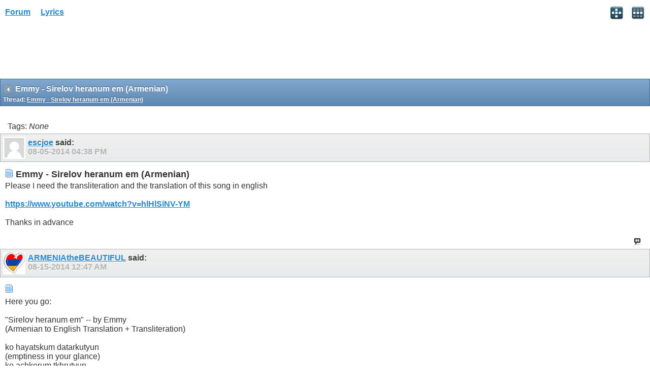

--- FILE ---
content_type: text/html; charset=ISO-8859-1
request_url: https://www.allthelyrics.com/forum/showthread.php?t=152139&s=e2ee12ee85d2955ee4d742553ed99836&p=1027168&highlight=
body_size: 3771
content:
<!DOCTYPE html>
<html xmlns="http://www.w3.org/1999/xhtml" dir="ltr" lang="en" id="vbulletin_html">
<head>
	<meta charset="ISO-8859-1" />
<meta id="e_vb_meta_bburl" name="vb_meta_bburl" content="https://www.allthelyrics.com/forum" />
<base href="https://www.allthelyrics.com/forum/" />
<meta name="generator" content="vBulletin 4.2.5" />
<meta name="viewport" content="width=device-width, minimum-scale=1, maximum-scale=1">



<script async src="https://pagead2.googlesyndication.com/pagead/js/adsbygoogle.js?client=ca-pub-9394998891234553"
     crossorigin="anonymous"></script>
	<title> Emmy - Sirelov heranum em (Armenian)</title>
	
</head>
<body>






<!-- data-role="page" -->







	<script type="text/javascript" src="http://code.jquery.com/jquery-1.6.4.min.js" defer="defer"></script>

<script type="text/javascript">
<!--
	
	if (typeof jQuery === 'undefined') // Load jQuery Local
	{
		document.write('<script defer="defer" type="text/javascript" src="clientscript/jquery/jquery-1.6.4.min.js"><\/script>');
		var remotejquery = false;
	}
	else	// Load Rest of jquery remotely (where possible)
	{
		var remotejquery = true;
	}
	var SESSIONURL = "s=5184ed81349d2966e5c72577bc819b3c&";
	var SECURITYTOKEN = "guest";
	var IMGDIR_MISC = "images/misc";
	var IMGDIR_BUTTON = "images/buttons";
	var IMGDIR_MOBILE = "images/mobile";
	var vb_disable_ajax = parseInt("0", 10);
	var SIMPLEVERSION = "425";
	var BBURL = "https://www.allthelyrics.com/forum";
	var LOGGEDIN = 0 > 0 ? true : false;
	var THIS_SCRIPT = "";
	var RELPATH = "showthread.php?t=152139&amp;p=1027168&amp;highlight=";
	var USER_STYLEID = "33";
	var MOBILE_STYLEID = "33";
	var MOBILE_STYLEID_ADV = "33";
	var USER_DEFAULT_STYLE_TYPE = "";
// -->
</script>
<script defer="defer" type="text/javascript" src="https://www.allthelyrics.com/forum/clientscript/vbulletin-mobile-init.js?v=425"></script>
<script defer="defer" type="text/javascript" src="https://www.allthelyrics.com/forum/clientscript/jquery/jquery.mobile-1.0.vb.js?v=425"></script>
<script defer="defer" type="text/javascript" src="https://www.allthelyrics.com/forum/clientscript/vbulletin-mobile.js?v=425"></script>





<link rel="stylesheet" href="clientscript/jquery/jquery.mobile-1.0.min.css?v=425" />


	<link rel="stylesheet" type="text/css" href="clientscript/vbulletin_css/style00033l/main-rollup.css?d=1684554535" />
        <link rel="stylesheet" type="text/css" href="clientscript/vbulletin_css/style00033l/sidebar.css" /><link rel="stylesheet" type="text/css" href="clientscript/vbulletin_css/style00033l/widgets.css" /><link rel="stylesheet" type="text/css" href="clientscript/vbulletin_css/style00033l/forumhome.css" />



<div data-role="page" data-theme="d" id="page-home">

<div id="header">
	<div id="header-left" style="padding: 10px 0 0 5px">
		<a href="index.php?s=5184ed81349d2966e5c72577bc819b3c" class="logo-image" rel="external">Forum</a> &nbsp; &nbsp;  
<a href="/index" class="logo-image" rel="external">Lyrics</a>
	</div>
	<div id="header-right">
		
		
			<a href="mobile.php?s=5184ed81349d2966e5c72577bc819b3c&amp;do=login" class="headericon" rel="external"><img src="images/mobile/login.png" /></a>
		
		<a href="mobile.php?s=5184ed81349d2966e5c72577bc819b3c&amp;do=gridmenu" class="headericon"><img src="images/mobile/gridmenu.png" /></a>
	</div>

	
</div>
<div style="clear: both;"></div>

<script async src="https://pagead2.googlesyndication.com/pagead/js/adsbygoogle.js?client=ca-pub-9394998891234553"
     crossorigin="anonymous"></script>



<div id="navbar" class="navbar">
	<ul class="breadcrumb" data-role="listview" data-theme="d">
		<li data-theme="a">Navigation</li>
		
	<li class="navbit"><a href="index.php?s=5184ed81349d2966e5c72577bc819b3c">Forum</a></li>

	<li class="navbit"><a href="forumdisplay.php?f=46&amp;s=5184ed81349d2966e5c72577bc819b3c">LYRICS TRANSLATIONS</a></li>

	<li class="navbit"><a href="forumdisplay.php?f=12&amp;s=5184ed81349d2966e5c72577bc819b3c">Lyrics translation - other languages</a></li>

	<li class="navbit"><a href="forumdisplay.php?f=133&amp;s=5184ed81349d2966e5c72577bc819b3c">Armenian, Chechen &amp; Georgian lyrics translation</a></li>

	</ul>

	
</div>



<script type="text/javascript">
<!--
var mqlimit;
(function( $, undefined ) {
$('[data-role=page]').live('pageinit', function(event){
	mqlimit = 0;
});
})( jQuery );
//-->
</script>

<!-- forum mobile -->
<ins class="adsbygoogle"
     style="display:inline-block;width:320px;height:100px"
     data-ad-client="ca-pub-9394998891234553"
     data-ad-slot="1851656829"></ins>
<script>
     (adsbygoogle = window.adsbygoogle || []).push({});
</script>


<div id="pagetitle" class="pagetitle ui-bar-b">
	<h1 class="pagetitle">Emmy - Sirelov heranum em (Armenian)</h1>
	<p class="description">Thread: <span class="threadtitle"><a href="showthread.php?t=152139&s=5184ed81349d2966e5c72577bc819b3c" title="Reload this Page">Emmy - Sirelov heranum em (Armenian)</a></span></p>
</div>

<div data-role="content">
	

		<div data-role="controlgroup" data-type="horizontal" class="modbuttongroup">
			
            
			
		</div>

		

		<div>Tags: 
	<em>None</em>

<img src="images/misc/11x11progress.gif" id="tag_form_progress" class="inlineimg hidden" alt="" /></div>

		<div id="postlist">
			
			<ol id="posts" class="posts">
				<li class="postbit postbitim postcontainer" id="post_1026771">
	<div class="posthead ui-bar-c">
		<a class="postuseravatarlink" href="member.php?u=81904&amp;s=5184ed81349d2966e5c72577bc819b3c" title="escjoe is offline">
			<p>
			
				<img src="images/misc/unknown.gif" />
			
			</p>
		</a>
        

		<span class="xsaid"><a href="member.php?u=81904&amp;s=5184ed81349d2966e5c72577bc819b3c" title="escjoe is offline">escjoe</a> said:</span>
        <span class="postdate old">
            
                    <span class="date">08-05-2014&nbsp;<span class="time">04:38 PM</span></span>
            
			
			
			

			
        </span>
	</div>

	<div class="postbody">
		<div class="postrow">
			
			<h2 class="posttitle icon">
				<img src="images/icons/icon1.png" alt="Default" /> Emmy - Sirelov heranum em (Armenian)
			</h2>
			
			<div class="content">
				<div id="post_message_1026771">
					<blockquote class="postcontent restore">
						Please I need the transliteration and the translation of this song in english<br />
<br />
<a href="https://www.youtube.com/watch?v=hlHlSiNV-YM" target="_blank" rel="nofollow">https://www.youtube.com/watch?v=hlHlSiNV-YM</a><br />
<br />
Thanks in advance
					</blockquote>
				</div>

				


			</div>

			

			
		</div>
	</div>

	<div class="postfoot">
		<span class="postcontrols">
			
			
			
				<a id="qrwq_1026771" class="newreply" href="newreply.php?s=5184ed81349d2966e5c72577bc819b3c&amp;do=newreply&amp;p=1026771" rel="external" >&nbsp;</a>
			
			
		</span>

		<span class="postlinking">
			

			
			
		</span>
	</div>
</li><li class="postbit postbitim postcontainer" id="post_1027168">
	<div class="posthead ui-bar-c">
		<a class="postuseravatarlink" href="member.php?u=105266&amp;s=5184ed81349d2966e5c72577bc819b3c" title="ARMENIAtheBEAUTIFUL is offline">
			<p>
			
				<img src="customavatars/thumbs/avatar105266_3.gif" alt="ARMENIAtheBEAUTIFUL's Avatar" />
			
			</p>
		</a>
        

		<span class="xsaid"><a href="member.php?u=105266&amp;s=5184ed81349d2966e5c72577bc819b3c" title="ARMENIAtheBEAUTIFUL is offline">ARMENIAtheBEAUTIFUL</a> said:</span>
        <span class="postdate old">
            
                    <span class="date">08-15-2014&nbsp;<span class="time">12:47 AM</span></span>
            
			
			
			

			
        </span>
	</div>

	<div class="postbody">
		<div class="postrow">
			
			<h2 class="posttitle icon">
				<img src="images/icons/icon1.png" alt="Default" /> 
			</h2>
			
			<div class="content">
				<div id="post_message_1027168">
					<blockquote class="postcontent restore">
						Here you go:<br />
<br />
&quot;Sirelov heranum em&quot; -- by Emmy<br />
(Armenian to English Translation + Transliteration)<br />
<br />
ko hayatskum datarkutyun<br />
(emptiness in your glance)<br />
ko achkerum tkhrutyun<br />
(sadness in your eyes)<br />
meghm artsunkner em hosum<br />
(i cry soft tears)<br />
<br />
ko antsyalum jerm husher<br />
(warm memories in your past)<br />
ko nerkayum anurjner<br />
(daydreaming in your present)<br />
anirakan siro mtker<br />
(unreal thoughts of love)<br />
<br />
sirelov heranum em<br />
(while i am in love, i am leaving)<br />
stipelov moranum em<br />
(forcedly, i am forgetting) <br />
ays ankam yes anzor em<br />
(this time i am powerless)<br />
kez lsel u nerel ankarogh em<br />
(i am unable to hear and forgive you)<br />
<br />
sirelov heranum em<br />
(while i am in love, i am leaving)<br />
stipelov moranum em<br />
(forcedly, i am forgetting)<br />
ays ankam yes anzor em<br />
(this time i am powerless)<br />
kez nerel<br />
(to forgive you)<br />
<br />
indz yet berel mi portsir<br />
(do not try to bring me back)<br />
amen inch zur e haskatsir<br />
(understand that everything is pointless)<br />
mek urishin du gtir<br />
(find someone else)<br />
<br />
im antsyalum jerm husher<br />
(warm memories in my past)<br />
im nerkayum puj yerazner<br />
(worthless wishes in my present)<br />
aneyatsats, korats huyser<br />
(unrealized, lost hopes)<br />
<br />
sirelov heranum em<br />
(while i am in love, i am leaving)<br />
stipelov moranum em<br />
(forcedly, i am forgetting)<br />
ays ankam yes anzor em<br />
(this time i am powerless)<br />
kez lsel u nerel ankarogh em<br />
(i am unable to hear and forgive you)<br />
<br />
sirelov heranum em<br />
(while i am in love, i am leaving)<br />
stipelov moranum em<br />
(forcedly, i am forgetting)<br />
ays ankam yes anzor em<br />
(this time i am powerless)<br />
kez nerel<br />
(to forgive you)
					</blockquote>
				</div>

				


			</div>

			

			
		</div>
	</div>

	<div class="postfoot">
		<span class="postcontrols">
			
			
			
				<a id="qrwq_1027168" class="newreply" href="newreply.php?s=5184ed81349d2966e5c72577bc819b3c&amp;do=newreply&amp;p=1027168" rel="external" >&nbsp;</a>
			
			
		</span>

		<span class="postlinking">
			

			
			
		</span>
	</div>
</li>
			</ol>
			
		</div>

		<div data-role="controlgroup" data-type="horizontal" class="modbuttongroup">
			
            
			
		</div>

		

	

	

</div>

<div id="footer">

<ul id="footer_links">

	
		<li class="first"><a href="mobile.php?s=5184ed81349d2966e5c72577bc819b3c&amp;do=login">Log in</a></li>
	


	<li><a href="register.php?s=5184ed81349d2966e5c72577bc819b3c" rel="external">Register</a></li>


	<li class="last"><a href="#top" class="scrolltop" rel="external">Top</a></li>

</ul>

<div id="footer_copyright" class="shade footer_copyright">
	<!-- Do not remove this copyright notice -->
	Powered by <a href="https://www.vbulletin.com" id="vbulletinlink">vBulletin&reg;</a> Version 4.2.5 <br />Copyright &copy; 2026 vBulletin Solutions Inc. All rights reserved. 
	<!-- Do not remove this copyright notice -->	
</div>
<div id="footer_morecopyright" class="shade footer_morecopyright">
	<!-- Do not remove cronimage or your scheduled tasks will cease to function -->
	
	<!-- Do not remove cronimage or your scheduled tasks will cease to function -->
	
</div>

</div>

<!-- here was adsense -->

<script>
  (function(i,s,o,g,r,a,m){i['GoogleAnalyticsObject']=r;i[r]=i[r]||function(){
  (i[r].q=i[r].q||[]).push(arguments)},i[r].l=1*new Date();a=s.createElement(o),
  m=s.getElementsByTagName(o)[0];a.async=1;a.src=g;m.parentNode.insertBefore(a,m)
  })(window,document,'script','//www.google-analytics.com/analytics.js','ga');        
  ga('create', 'UA-57480429-1', 'auto');
  ga('send', 'pageview');
</script>

</body>
</html>

--- FILE ---
content_type: text/html; charset=utf-8
request_url: https://www.google.com/recaptcha/api2/aframe
body_size: 268
content:
<!DOCTYPE HTML><html><head><meta http-equiv="content-type" content="text/html; charset=UTF-8"></head><body><script nonce="WBCrUlbQ4sYljXXInGe0HA">/** Anti-fraud and anti-abuse applications only. See google.com/recaptcha */ try{var clients={'sodar':'https://pagead2.googlesyndication.com/pagead/sodar?'};window.addEventListener("message",function(a){try{if(a.source===window.parent){var b=JSON.parse(a.data);var c=clients[b['id']];if(c){var d=document.createElement('img');d.src=c+b['params']+'&rc='+(localStorage.getItem("rc::a")?sessionStorage.getItem("rc::b"):"");window.document.body.appendChild(d);sessionStorage.setItem("rc::e",parseInt(sessionStorage.getItem("rc::e")||0)+1);localStorage.setItem("rc::h",'1769505198124');}}}catch(b){}});window.parent.postMessage("_grecaptcha_ready", "*");}catch(b){}</script></body></html>